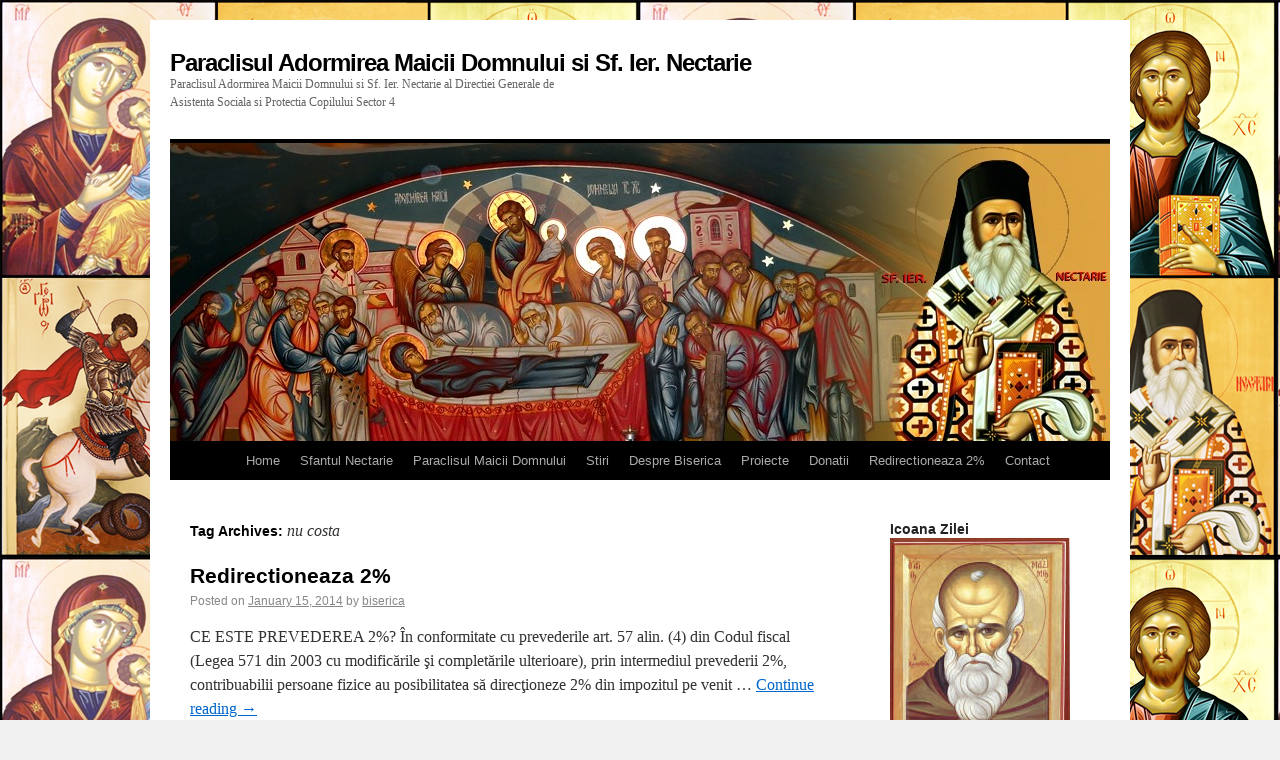

--- FILE ---
content_type: text/html; charset=UTF-8
request_url: http://www.paraclisulsfnectarie.ro/tag/nu-costa/
body_size: 8949
content:
<!DOCTYPE html>
<html lang="en-US">
<head>
<meta charset="UTF-8" />
<title>nu costa | Paraclisul Adormirea Maicii Domnului si Sf. Ier. Nectarie</title>
<link rel="profile" href="http://gmpg.org/xfn/11" />
<link rel="stylesheet" type="text/css" media="all" href="http://www.paraclisulsfnectarie.ro/wp-content/themes/twentyten/style.css" />
<link rel="pingback" href="http://www.paraclisulsfnectarie.ro/xmlrpc.php" />

<!-- All in One SEO Pack 3.3.4 by Michael Torbert of Semper Fi Web Design[68,143] -->

<meta name="keywords"  content="redirectioneaza 2%,impozit anual,administratia fiscala,direcţioneze 2%,impozit pe venit,ban public,impozit,platit,prevederea 2%,formularul 230,faci bine,formular,nu costa,crestin,cheltuieli,copii din familii nevoiase,persoane varstnice afectate de saracie,viata buna,uncategorized" />

<script type="application/ld+json" class="aioseop-schema">{"@context":"https://schema.org","@graph":[{"@type":"Organization","@id":"http://www.paraclisulsfnectarie.ro/#organization","url":"http://www.paraclisulsfnectarie.ro/","name":"Paraclisul Adormirea Maicii Domnului si Sf. Ier. Nectarie","sameAs":[]},{"@type":"WebSite","@id":"http://www.paraclisulsfnectarie.ro/#website","url":"http://www.paraclisulsfnectarie.ro/","name":"Paraclisul Adormirea Maicii Domnului si Sf. Ier. Nectarie","publisher":{"@id":"http://www.paraclisulsfnectarie.ro/#organization"},"potentialAction":{"@type":"SearchAction","target":"http://www.paraclisulsfnectarie.ro/?s={search_term_string}","query-input":"required name=search_term_string"}},{"@type":"CollectionPage","@id":"http://www.paraclisulsfnectarie.ro/tag/nu-costa/#collectionpage","url":"http://www.paraclisulsfnectarie.ro/tag/nu-costa/","inLanguage":"en-US","name":"nu costa","isPartOf":{"@id":"http://www.paraclisulsfnectarie.ro/#website"}}]}</script>
<link rel="canonical" href="http://www.paraclisulsfnectarie.ro/tag/nu-costa/" />
			<script type="text/javascript" >
				window.ga=window.ga||function(){(ga.q=ga.q||[]).push(arguments)};ga.l=+new Date;
				ga('create', 'UA-3446102-22', 'auto');
				// Plugins
				
				ga('send', 'pageview');
			</script>
			<script async src="https://www.google-analytics.com/analytics.js"></script>
			<!-- All in One SEO Pack -->
<link rel='dns-prefetch' href='//s.w.org' />
<link rel="alternate" type="application/rss+xml" title="Paraclisul Adormirea Maicii Domnului si Sf. Ier. Nectarie &raquo; Feed" href="http://www.paraclisulsfnectarie.ro/feed/" />
<link rel="alternate" type="application/rss+xml" title="Paraclisul Adormirea Maicii Domnului si Sf. Ier. Nectarie &raquo; Comments Feed" href="http://www.paraclisulsfnectarie.ro/comments/feed/" />
<link rel="alternate" type="application/rss+xml" title="Paraclisul Adormirea Maicii Domnului si Sf. Ier. Nectarie &raquo; nu costa Tag Feed" href="http://www.paraclisulsfnectarie.ro/tag/nu-costa/feed/" />
		<script type="text/javascript">
			window._wpemojiSettings = {"baseUrl":"https:\/\/s.w.org\/images\/core\/emoji\/12.0.0-1\/72x72\/","ext":".png","svgUrl":"https:\/\/s.w.org\/images\/core\/emoji\/12.0.0-1\/svg\/","svgExt":".svg","source":{"concatemoji":"http:\/\/www.paraclisulsfnectarie.ro\/wp-includes\/js\/wp-emoji-release.min.js?ver=5.3.20"}};
			!function(e,a,t){var n,r,o,i=a.createElement("canvas"),p=i.getContext&&i.getContext("2d");function s(e,t){var a=String.fromCharCode;p.clearRect(0,0,i.width,i.height),p.fillText(a.apply(this,e),0,0);e=i.toDataURL();return p.clearRect(0,0,i.width,i.height),p.fillText(a.apply(this,t),0,0),e===i.toDataURL()}function c(e){var t=a.createElement("script");t.src=e,t.defer=t.type="text/javascript",a.getElementsByTagName("head")[0].appendChild(t)}for(o=Array("flag","emoji"),t.supports={everything:!0,everythingExceptFlag:!0},r=0;r<o.length;r++)t.supports[o[r]]=function(e){if(!p||!p.fillText)return!1;switch(p.textBaseline="top",p.font="600 32px Arial",e){case"flag":return s([127987,65039,8205,9895,65039],[127987,65039,8203,9895,65039])?!1:!s([55356,56826,55356,56819],[55356,56826,8203,55356,56819])&&!s([55356,57332,56128,56423,56128,56418,56128,56421,56128,56430,56128,56423,56128,56447],[55356,57332,8203,56128,56423,8203,56128,56418,8203,56128,56421,8203,56128,56430,8203,56128,56423,8203,56128,56447]);case"emoji":return!s([55357,56424,55356,57342,8205,55358,56605,8205,55357,56424,55356,57340],[55357,56424,55356,57342,8203,55358,56605,8203,55357,56424,55356,57340])}return!1}(o[r]),t.supports.everything=t.supports.everything&&t.supports[o[r]],"flag"!==o[r]&&(t.supports.everythingExceptFlag=t.supports.everythingExceptFlag&&t.supports[o[r]]);t.supports.everythingExceptFlag=t.supports.everythingExceptFlag&&!t.supports.flag,t.DOMReady=!1,t.readyCallback=function(){t.DOMReady=!0},t.supports.everything||(n=function(){t.readyCallback()},a.addEventListener?(a.addEventListener("DOMContentLoaded",n,!1),e.addEventListener("load",n,!1)):(e.attachEvent("onload",n),a.attachEvent("onreadystatechange",function(){"complete"===a.readyState&&t.readyCallback()})),(n=t.source||{}).concatemoji?c(n.concatemoji):n.wpemoji&&n.twemoji&&(c(n.twemoji),c(n.wpemoji)))}(window,document,window._wpemojiSettings);
		</script>
		<style type="text/css">
img.wp-smiley,
img.emoji {
	display: inline !important;
	border: none !important;
	box-shadow: none !important;
	height: 1em !important;
	width: 1em !important;
	margin: 0 .07em !important;
	vertical-align: -0.1em !important;
	background: none !important;
	padding: 0 !important;
}
</style>
	<link rel='stylesheet' id='wp-block-library-css'  href='http://www.paraclisulsfnectarie.ro/wp-includes/css/dist/block-library/style.min.css?ver=5.3.20' type='text/css' media='all' />
<link rel='stylesheet' id='fancybox-css'  href='http://www.paraclisulsfnectarie.ro/wp-content/plugins/easy-fancybox/css/jquery.fancybox.min.css?ver=1.3.24' type='text/css' media='screen' />
<script type='text/javascript' src='http://www.paraclisulsfnectarie.ro/wp-includes/js/jquery/jquery.js?ver=1.12.4-wp'></script>
<script type='text/javascript' src='http://www.paraclisulsfnectarie.ro/wp-includes/js/jquery/jquery-migrate.min.js?ver=1.4.1'></script>
<link rel='https://api.w.org/' href='http://www.paraclisulsfnectarie.ro/wp-json/' />
<link rel="EditURI" type="application/rsd+xml" title="RSD" href="http://www.paraclisulsfnectarie.ro/xmlrpc.php?rsd" />
<link rel="wlwmanifest" type="application/wlwmanifest+xml" href="http://www.paraclisulsfnectarie.ro/wp-includes/wlwmanifest.xml" /> 
<meta name="generator" content="WordPress 5.3.20" />
<style type="text/css" id="custom-background-css">
body.custom-background { background-image: url("http://www.paraclisulsfnectarie.ro/wp-content/uploads/2013/10/background.jpg"); background-position: left top; background-size: auto; background-repeat: repeat; background-attachment: scroll; }
</style>
	</head>

<body class="archive tag tag-nu-costa tag-52 custom-background">
<div id="wrapper" class="hfeed">
	<div id="header">
		<div id="masthead">
			<div id="branding" role="banner">
								<div id="site-title">
					<span>
						<a href="http://www.paraclisulsfnectarie.ro/" title="Paraclisul Adormirea Maicii Domnului si Sf. Ier. Nectarie" rel="home">Paraclisul Adormirea Maicii Domnului si Sf. Ier. Nectarie</a>
					</span>
				</div>
				<div id="site-description">Paraclisul Adormirea Maicii Domnului si Sf. Ier. Nectarie    al Directiei Generale de Asistenta Sociala si Protectia Copilului Sector 4</div>

										<img src="http://www.paraclisulsfnectarie.ro/wp-content/uploads/2013/09/cropped-paraclisul.jpg" width="940" height="298" alt="" />
								</div><!-- #branding -->

			<div id="access" role="navigation">
			  				<div class="skip-link screen-reader-text"><a href="#content" title="Skip to content">Skip to content</a></div>
								<div class="menu"><ul>
<li ><a href="http://www.paraclisulsfnectarie.ro/">Home</a></li><li class="page_item page-item-19 page_item_has_children"><a href="http://www.paraclisulsfnectarie.ro/sfantul-nectarie/">Sfantul Nectarie</a>
<ul class='children'>
	<li class="page_item page-item-27"><a href="http://www.paraclisulsfnectarie.ro/sfantul-nectarie/acatistul-sfantului-nectarie/">Acatistul Sfântului Nectarie</a></li>
	<li class="page_item page-item-21"><a href="http://www.paraclisulsfnectarie.ro/sfantul-nectarie/viata-sfantului-ierarh-nectarie/">Viața Sfântului Nectarie</a></li>
</ul>
</li>
<li class="page_item page-item-34"><a href="http://www.paraclisulsfnectarie.ro/paraclisul-maicii-domnului/">Paraclisul Maicii Domnului</a></li>
<li class="page_item page-item-135 page_item_has_children"><a href="http://www.paraclisulsfnectarie.ro/stiri/">Stiri</a>
<ul class='children'>
	<li class="page_item page-item-337 page_item_has_children"><a href="http://www.paraclisulsfnectarie.ro/stiri/stiri-din-2014/">Stiri din 2014</a>
	<ul class='children'>
		<li class="page_item page-item-339"><a href="http://www.paraclisulsfnectarie.ro/stiri/stiri-din-2014/sambata-mare-la-antena-stars/">SÂMBATA MARE LA ANTENA STARS</a></li>
		<li class="page_item page-item-366"><a href="http://www.paraclisulsfnectarie.ro/stiri/stiri-din-2014/strane/">14 mai 2014 – Paraclisul D.G.A.S.P.C. Sector 4 a fost înzestrat cu strane noi de stejar</a></li>
	</ul>
</li>
	<li class="page_item page-item-263 page_item_has_children"><a href="http://www.paraclisulsfnectarie.ro/stiri/stiri-din-2012/">Stiri din 2012</a>
	<ul class='children'>
		<li class="page_item page-item-265"><a href="http://www.paraclisulsfnectarie.ro/stiri/stiri-din-2012/coltul-copiilor-in-bisericuta-noastra/">Coltul Copiilor in Bisericuta noastra</a></li>
	</ul>
</li>
	<li class="page_item page-item-189 page_item_has_children"><a href="http://www.paraclisulsfnectarie.ro/stiri/stiri-din-2013/">Stiri din 2013</a>
	<ul class='children'>
		<li class="page_item page-item-156"><a href="http://www.paraclisulsfnectarie.ro/stiri/stiri-din-2013/31-mai-2013-43-de-finalisti-se-lupta-pentru-marele-premiu-la-festivalul-de-pricesne-din-2-iunie-2013/">Vineri 31 mai 2013</a></li>
		<li class="page_item page-item-158"><a href="http://www.paraclisulsfnectarie.ro/stiri/stiri-din-2013/duminica-2-iunie-2013/">Duminica 2 Iunie 2013</a></li>
		<li class="page_item page-item-162"><a href="http://www.paraclisulsfnectarie.ro/stiri/stiri-din-2013/8-iunie-2013/">Sambata 8 Iunie 2013</a></li>
		<li class="page_item page-item-165"><a href="http://www.paraclisulsfnectarie.ro/stiri/stiri-din-2013/joi-15-august-2013/">Joi 15 August 2013</a></li>
		<li class="page_item page-item-295"><a href="http://www.paraclisulsfnectarie.ro/stiri/stiri-din-2013/miercuri-25-decembrie-2013/">Miercuri 25 Decembrie 2013</a></li>
	</ul>
</li>
</ul>
</li>
<li class="page_item page-item-39 page_item_has_children"><a href="http://www.paraclisulsfnectarie.ro/despre-parohie/">Despre Biserica</a>
<ul class='children'>
	<li class="page_item page-item-49"><a href="http://www.paraclisulsfnectarie.ro/despre-parohie/istoric/">Istoric</a></li>
	<li class="page_item page-item-111"><a href="http://www.paraclisulsfnectarie.ro/despre-parohie/hramurile-paraclisului/">Hramurile paraclisului</a></li>
</ul>
</li>
<li class="page_item page-item-76 page_item_has_children"><a href="http://www.paraclisulsfnectarie.ro/proiecte/">Proiecte</a>
<ul class='children'>
	<li class="page_item page-item-416"><a href="http://www.paraclisulsfnectarie.ro/proiecte/cursuri-de-sah/">Cursuri de Sah</a></li>
	<li class="page_item page-item-343"><a href="http://www.paraclisulsfnectarie.ro/proiecte/curusuri-gratuite-de-engleza/">Cursuri gratuite de engleza</a></li>
	<li class="page_item page-item-78"><a href="http://www.paraclisulsfnectarie.ro/proiecte/cerc-de-pictura/">Cerc Pictura Religioasa</a></li>
	<li class="page_item page-item-119"><a href="http://www.paraclisulsfnectarie.ro/proiecte/consiliere-psihologica/">Consiliere Psihologica Gratuita</a></li>
	<li class="page_item page-item-117"><a href="http://www.paraclisulsfnectarie.ro/proiecte/corala-biserici/">Corala Bisericii</a></li>
	<li class="page_item page-item-80"><a href="http://www.paraclisulsfnectarie.ro/proiecte/sport/">Grupe de sport</a></li>
</ul>
</li>
<li class="page_item page-item-82"><a href="http://www.paraclisulsfnectarie.ro/donatii/">Donatii</a></li>
<li class="page_item page-item-239"><a href="http://www.paraclisulsfnectarie.ro/redirectioneaza-2/">Redirectioneaza 2%</a></li>
<li class="page_item page-item-101"><a href="http://www.paraclisulsfnectarie.ro/contact/">Contact</a></li>
</ul></div>
			</div><!-- #access -->
		</div><!-- #masthead -->
	</div><!-- #header -->

	<div id="main">

		<div id="container">
			<div id="content" role="main">

				<h1 class="page-title">Tag Archives: <span>nu costa</span></h1>






			<div id="post-322" class="post-322 post type-post status-publish format-standard hentry category-uncategorized tag-administratia-fiscala tag-ban-public tag-cheltuieli tag-copii-din-familii-nevoiase tag-crestin tag-directioneze-2 tag-faci-bine tag-formular tag-formularul-230 tag-impozit tag-impozit-anual tag-impozit-pe-venit tag-nu-costa tag-persoane-varstnice-afectate-de-saracie tag-platit tag-prevederea-2 tag-redirectioneaza-2 tag-viata-buna">
			<h2 class="entry-title"><a href="http://www.paraclisulsfnectarie.ro/redirectioneaza-2/" rel="bookmark">Redirectioneaza 2%</a></h2>

			<div class="entry-meta">
				<span class="meta-prep meta-prep-author">Posted on</span> <a href="http://www.paraclisulsfnectarie.ro/redirectioneaza-2/" title="08:31" rel="bookmark"><span class="entry-date">January 15, 2014</span></a> <span class="meta-sep">by</span> <span class="author vcard"><a class="url fn n" href="http://www.paraclisulsfnectarie.ro/author/biserica/" title="View all posts by biserica">biserica</a></span>			</div><!-- .entry-meta -->

				<div class="entry-summary">
				<p>CE ESTE PREVEDEREA 2%? În conformitate cu prevederile art. 57 alin. (4) din Codul fiscal (Legea 571 din 2003 cu modificările şi completările ulterioare), prin intermediul prevederii 2%, contribuabilii persoane fizice au posibilitatea să direcţioneze 2% din impozitul pe venit &hellip; <a href="http://www.paraclisulsfnectarie.ro/redirectioneaza-2/">Continue reading <span class="meta-nav">&rarr;</span></a></p>
			</div><!-- .entry-summary -->
	
			<div class="entry-utility">
									<span class="cat-links">
						<span class="entry-utility-prep entry-utility-prep-cat-links">Posted in</span> <a href="http://www.paraclisulsfnectarie.ro/category/uncategorized/" rel="category tag">Uncategorized</a>					</span>
					<span class="meta-sep">|</span>
													<span class="tag-links">
						<span class="entry-utility-prep entry-utility-prep-tag-links">Tagged</span> <a href="http://www.paraclisulsfnectarie.ro/tag/administratia-fiscala/" rel="tag">administratia fiscala</a>, <a href="http://www.paraclisulsfnectarie.ro/tag/ban-public/" rel="tag">ban public</a>, <a href="http://www.paraclisulsfnectarie.ro/tag/cheltuieli/" rel="tag">cheltuieli</a>, <a href="http://www.paraclisulsfnectarie.ro/tag/copii-din-familii-nevoiase/" rel="tag">copii din familii nevoiase</a>, <a href="http://www.paraclisulsfnectarie.ro/tag/crestin/" rel="tag">crestin</a>, <a href="http://www.paraclisulsfnectarie.ro/tag/directioneze-2/" rel="tag">direcţioneze 2%</a>, <a href="http://www.paraclisulsfnectarie.ro/tag/faci-bine/" rel="tag">faci bine</a>, <a href="http://www.paraclisulsfnectarie.ro/tag/formular/" rel="tag">formular</a>, <a href="http://www.paraclisulsfnectarie.ro/tag/formularul-230/" rel="tag">formularul 230</a>, <a href="http://www.paraclisulsfnectarie.ro/tag/impozit/" rel="tag">impozit</a>, <a href="http://www.paraclisulsfnectarie.ro/tag/impozit-anual/" rel="tag">impozit anual</a>, <a href="http://www.paraclisulsfnectarie.ro/tag/impozit-pe-venit/" rel="tag">impozit pe venit</a>, <a href="http://www.paraclisulsfnectarie.ro/tag/nu-costa/" rel="tag">nu costa</a>, <a href="http://www.paraclisulsfnectarie.ro/tag/persoane-varstnice-afectate-de-saracie/" rel="tag">persoane varstnice afectate de saracie</a>, <a href="http://www.paraclisulsfnectarie.ro/tag/platit/" rel="tag">platit</a>, <a href="http://www.paraclisulsfnectarie.ro/tag/prevederea-2/" rel="tag">prevederea 2%</a>, <a href="http://www.paraclisulsfnectarie.ro/tag/redirectioneaza-2/" rel="tag">redirectioneaza 2%</a>, <a href="http://www.paraclisulsfnectarie.ro/tag/viata-buna/" rel="tag">viata buna</a>					</span>
					<span class="meta-sep">|</span>
								<span class="comments-link"><span>Comments Off<span class="screen-reader-text"> on Redirectioneaza 2%</span></span></span>
							</div><!-- .entry-utility -->
		</div><!-- #post-## -->

		
	

			</div><!-- #content -->
		</div><!-- #container -->


		<div id="primary" class="widget-area" role="complementary">
			<ul class="xoxo">

<li id="text-8" class="widget-container widget_text"><h3 class="widget-title">Icoana Zilei</h3>			<div class="textwidget"><script type="text/javascript">// <![CDATA[
 var culoareafundalttext="";    var culoarettext="#61363e"; var marimeattextului="14px"; var tipulttextului="normal"; var numeleffontului="verdana,arial,geneva"; 
// ]]></script><script src="http://www.sinaxar.ro/icoana-text.js" type="text/javascript"></script></div>
		</li><li id="text-9" class="widget-container widget_text"><h3 class="widget-title">SINAXAR</h3>			<div class="textwidget"><script type="text/javascript">// <![CDATA[
var Latime="189" ; var Culoaretablou="" ; var Culoarefont="#61363e" ; var Culoarefereastra="" ; var Culoarelink="#61363e"
// ]]></script>
<script src="http://www.calendar-ortodox.ro/java/sfintii_zilei/sfintii.js"></script></div>
		</li>			</ul>
		</div><!-- #primary .widget-area -->


		<div id="secondary" class="widget-area" role="complementary">
			<ul class="xoxo">
				<li id="text-10" class="widget-container widget_text"><h3 class="widget-title">PROGRAM LITURGIC :</h3>			<div class="textwidget"><br>
<b>Miercuri</b> - 17.00 Taina Sf. Maslu + Cateheza<br>
<b>Vineri</b> - 13.30 - Acatistul Sf. Ier. Nectarie Taumaturgul<br> <b>Vineri</b> - 14.30 -Consiliere Duhovniceasca<br>
<b>Sambata</b> - 8.30 - Pomenirea celor adormiti<br>
<b>Duminica si in zilele de sarbatoare</b> - 08.30 Utrenie si Sf. Liturghie</div>
		</li><li id="calendar-2" class="widget-container widget_calendar"><div id="calendar_wrap" class="calendar_wrap"><table id="wp-calendar">
	<caption>January 2026</caption>
	<thead>
	<tr>
		<th scope="col" title="Monday">M</th>
		<th scope="col" title="Tuesday">T</th>
		<th scope="col" title="Wednesday">W</th>
		<th scope="col" title="Thursday">T</th>
		<th scope="col" title="Friday">F</th>
		<th scope="col" title="Saturday">S</th>
		<th scope="col" title="Sunday">S</th>
	</tr>
	</thead>

	<tfoot>
	<tr>
		<td colspan="3" id="prev"><a href="http://www.paraclisulsfnectarie.ro/2015/12/">&laquo; Dec</a></td>
		<td class="pad">&nbsp;</td>
		<td colspan="3" id="next" class="pad">&nbsp;</td>
	</tr>
	</tfoot>

	<tbody>
	<tr>
		<td colspan="3" class="pad">&nbsp;</td><td>1</td><td>2</td><td>3</td><td>4</td>
	</tr>
	<tr>
		<td>5</td><td>6</td><td>7</td><td>8</td><td>9</td><td>10</td><td>11</td>
	</tr>
	<tr>
		<td>12</td><td>13</td><td>14</td><td>15</td><td>16</td><td>17</td><td>18</td>
	</tr>
	<tr>
		<td>19</td><td>20</td><td id="today">21</td><td>22</td><td>23</td><td>24</td><td>25</td>
	</tr>
	<tr>
		<td>26</td><td>27</td><td>28</td><td>29</td><td>30</td><td>31</td>
		<td class="pad" colspan="1">&nbsp;</td>
	</tr>
	</tbody>
	</table></div></li><li id="rss-2" class="widget-container widget_rss"><h3 class="widget-title"><a class="rsswidget" href="http://basilica.ro/rss.php"><img class="rss-widget-icon" style="border:0" width="14" height="14" src="http://www.paraclisulsfnectarie.ro/wp-includes/images/rss.png" alt="RSS" /></a> <a class="rsswidget" href="https://basilica.ro/">Agentia Basilica</a></h3><ul><li><a class='rsswidget' href='https://basilica.ro/manastire-bizantina-descoperire-arheologica-egipt/'>Urme ale unei mănăstiri bizantine au fost descoperite în Sudul Egiptului</a></li><li><a class='rsswidget' href='https://basilica.ro/pomenirea-arhiepiscopului-eftimie-luca-2026/'>Pomenirea Arhiepiscopului Eftimie Luca, ierarhul Romanului cu cea mai îndelungată arhipăstorire</a></li><li><a class='rsswidget' href='https://basilica.ro/anul-international-brancusi-ambasada-romaniei-in-cipru/'>Primul eveniment al Anului Internațional Brâncuși a avut loc la Ambasada României în Cipru</a></li><li><a class='rsswidget' href='https://basilica.ro/patriarhul-daniel-legalitate-responsabilitate-activitatea-de-personal/'>Patriarhul Daniel despre legalitate și responsabilitate în activitatea compartimentelor de Personal din cadrul Bisericii</a></li><li><a class='rsswidget' href='https://basilica.ro/maica-alexandra-35-ani-de-la-mutarea-la-domnul/'>Maica Alexandra, 35 ani de la mutarea la Domnul. Fosta prințesă, înmormântată cu un pumn de pământ românesc alături</a></li><li><a class='rsswidget' href='https://basilica.ro/episcop-roman-ciorogariu-coemorare-90-ani/'>90 de ani de la trecerea la Domnul a primului Episcop al Oradiei, Roman Ciorogariu: A participat la Marea Unire din 1918</a></li><li><a class='rsswidget' href='https://basilica.ro/binele-de-stiut-matinal-210126/'>Binele de știut matinal: 5 știri într-un minut</a></li><li><a class='rsswidget' href='https://basilica.ro/calendar-ortodox-21-ianuarie/'>Sf. Cuv. Maxim Mărturisitorul; Sf. Mc. Neofit; Sf. Mc. Agnia din Roma</a></li><li><a class='rsswidget' href='https://basilica.ro/parohia-romaneasca-gijon-spania-sarbatorit-hramul-campanie-donare-sange/'>Parohia românească din Gijón, Spania, și-a sărbătorit hramul printr-o campanie de donare de sânge</a></li><li><a class='rsswidget' href='https://basilica.ro/benedict-recunostinta-gest-exterior-arata-omul-binele-primit/'>PS Benedict: Recunoștința nu este doar un gest exterior, ci arată că omul a înțeles binele primit</a></li></ul></li>			</ul>
		</div><!-- #secondary .widget-area -->

	</div><!-- #main -->

	<div id="footer" role="contentinfo">
		<div id="colophon">



			<div id="footer-widget-area" role="complementary">

				<div id="first" class="widget-area">
					<ul class="xoxo">
						<li id="text-4" class="widget-container widget_text"><h3 class="widget-title">Date de contact</h3>			<div class="textwidget"><br><b>Adresa poştală:</b><br>
Paraclisul „Adormirea Maicii Domnului si Sf. Ier. NECTARIE„<br>
- D.G.A.S.P.C. sector 4 -<br>
Strada Aliorului, nr. 8A,
Sector 4, Cod postal 041794, Bucuresti.</div>
		</li><li id="text-11" class="widget-container widget_text"><h3 class="widget-title">Ne-au vizitat:</h3>			<div class="textwidget"><a href="hitwebcounter.com/how-to/how-to-what-is-free-blog-counter.php" target="_blank" rel="noopener noreferrer">
<img src="http://hitwebcounter.com/counter/counter.php?page=5112604&style=0024&nbdigits=6&type=ip&initCount=234" title="blog web counter" Alt="blog web counter"   border="0" >
</a><br/>
</div>
		</li>					</ul>
				</div><!-- #first .widget-area -->

				<div id="second" class="widget-area">
					<ul class="xoxo">
						<li id="text-5" class="widget-container widget_text"><h3 class="widget-title">Persoane de contact:</h3>			<div class="textwidget"><br>
<b>P.C. Preot Costin Neagu</b><br>
<b>Tel:</b> 0727377140; 0723224134<br>
<b>E-mail:</b> preot@paraclisulsfnectarie.ro</div>
		</li>					</ul>
				</div><!-- #second .widget-area -->

				<div id="third" class="widget-area">
					<ul class="xoxo">
						<li id="text-6" class="widget-container widget_text"><h3 class="widget-title">Link-uri utile:</h3>			<div class="textwidget"><br><a href="http://bibliaortodoxa.ro/" >Biblia ortodoxă</a><br>
<a href="http://www.biserica.org/Publicatii/Rugaciuni/Ceaslov/index.html" >Ceaslovul</a><br><a href="http://www.sfaturiortodoxe.ro/pateric/pateric.htm" >Patericul egiptean</a><br><a href="/" >Filocalia</a><br><a href="http://www.crestinortodox.ro/" >Creștin Ortodox</a><br><a href="http://www.crestinortodox.ro/sarbatori/" >Sărbători de peste an</a><br><a href="http://www.dgaspc4.ro" >D.G.A.S.P.C.</a><br><a href="http://www.arcev.ro" >A.R.C.E.V.</a></div>
		</li>					</ul>
				</div><!-- #third .widget-area -->

				<div id="fourth" class="widget-area">
					<ul class="xoxo">
						<li id="text-7" class="widget-container widget_text"><h3 class="widget-title">Link-uri:</h3>			<div class="textwidget">	<p><a href="http://www.trinitastv.ro/" target="_blank" rel="noopener noreferrer"><img src="http://www.sfantulambrozie.ro/images/trinitas%20tv.jpg" border="0" alt="" style="margin-bottom: 10px;" /></a><a href="http://www.radiotrinitas.ro" target="_blank" rel="noopener noreferrer"><img src="http://www.sfantulambrozie.ro/images/radio.jpg" border="0" alt="" style="margin-bottom: 10px;" /></a> <a href="http://www.ziarullumina.ro" target="_blank" rel="noopener noreferrer"><img src="http://www.sfantulambrozie.ro/images/ziarul lumina.jpg" border="0" alt="" style="margin-bottom: 10px;" /></a><a href="http://www.catedrala.ro" target="_blank" rel="noopener noreferrer"><img src="http://www.sfantulambrozie.ro/images/catedrala mantuirii.jpg" border="0" alt="" style="margin-bottom: 10px;" /></a></p></div>
		</li>					</ul>
				</div><!-- #fourth .widget-area -->

			</div><!-- #footer-widget-area -->

			<div id="site-info">
				<a href="http://www.paraclisulsfnectarie.ro/" title="Paraclisul Adormirea Maicii Domnului si Sf. Ier. Nectarie" rel="home">
					Paraclisul Adormirea Maicii Domnului si Sf. Ier. Nectarie				</a>
			</div><!-- #site-info -->

			<div id="site-generator">
				
				<div class="development"><a title="WEB DESIGN DEVELOPMENT" href="http://www.qmdesign.ro/">QMDESIGN DEVELOPMENT</a></div>
			</div><!-- #site-generator -->

		</div><!-- #colophon -->
	</div><!-- #footer -->

</div><!-- #wrapper -->

<script type='text/javascript' src='http://www.paraclisulsfnectarie.ro/wp-content/plugins/easy-fancybox/js/jquery.fancybox.min.js?ver=1.3.24'></script>
<script type='text/javascript'>
var fb_timeout, fb_opts={'overlayShow':true,'hideOnOverlayClick':true,'showCloseButton':true,'margin':20,'centerOnScroll':false,'enableEscapeButton':true,'autoScale':true };
if(typeof easy_fancybox_handler==='undefined'){
var easy_fancybox_handler=function(){
jQuery('.nofancybox,a.wp-block-file__button,a.pin-it-button,a[href*="pinterest.com/pin/create"],a[href*="facebook.com/share"],a[href*="twitter.com/share"]').addClass('nolightbox');
/* IMG */
var fb_IMG_select='a[href*=".jpg"]:not(.nolightbox,li.nolightbox>a),area[href*=".jpg"]:not(.nolightbox),a[href*=".jpeg"]:not(.nolightbox,li.nolightbox>a),area[href*=".jpeg"]:not(.nolightbox),a[href*=".png"]:not(.nolightbox,li.nolightbox>a),area[href*=".png"]:not(.nolightbox),a[href*=".webp"]:not(.nolightbox,li.nolightbox>a),area[href*=".webp"]:not(.nolightbox)';
jQuery(fb_IMG_select).addClass('fancybox image');
var fb_IMG_sections=jQuery('.gallery,.wp-block-gallery,.tiled-gallery,.wp-block-jetpack-tiled-gallery');
fb_IMG_sections.each(function(){jQuery(this).find(fb_IMG_select).attr('rel','gallery-'+fb_IMG_sections.index(this));});
jQuery('a.fancybox,area.fancybox,li.fancybox a').each(function(){jQuery(this).fancybox(jQuery.extend({},fb_opts,{'transitionIn':'elastic','easingIn':'easeOutBack','transitionOut':'elastic','easingOut':'easeInBack','opacity':false,'hideOnContentClick':false,'titleShow':true,'titlePosition':'over','titleFromAlt':true,'showNavArrows':true,'enableKeyboardNav':true,'cyclic':false}))});};
jQuery('a.fancybox-close').on('click',function(e){e.preventDefault();jQuery.fancybox.close()});
};
var easy_fancybox_auto=function(){setTimeout(function(){jQuery('#fancybox-auto').trigger('click')},1000);};
jQuery(easy_fancybox_handler);jQuery(document).on('post-load',easy_fancybox_handler);
jQuery(easy_fancybox_auto);
</script>
<script type='text/javascript' src='http://www.paraclisulsfnectarie.ro/wp-content/plugins/easy-fancybox/js/jquery.easing.min.js?ver=1.4.1'></script>
<script type='text/javascript' src='http://www.paraclisulsfnectarie.ro/wp-content/plugins/easy-fancybox/js/jquery.mousewheel.min.js?ver=3.1.13'></script>
<script type='text/javascript' src='http://www.paraclisulsfnectarie.ro/wp-includes/js/wp-embed.min.js?ver=5.3.20'></script>
</body>
</html>

--- FILE ---
content_type: text/html; charset=UTF-8
request_url: https://www.hitwebcounter.com/counter/counter.php?page=5112604&style=0024&nbdigits=6&type=ip&initCount=234
body_size: 293
content:
�PNG

   IHDR   Z      ���I   	pHYs  �  ��+  �IDATX��X���@��+�(�6�� �(�X$�"X-bo��_`�g(X*V����5&�d_��9E0��0g���@��y� �f�9��B�eM��F��y�i��n�u]]�`��	^��9�Q 
]ח�%�m�m{�X�����y:�n��al[^�Wb<1���]FZe�@	�49�Z��8Np[��m�f7�"�~ B7EA�He��x�Z���s �#���a�C;�����p��-i=fL�O�S��`W�������e=7k�߷�m��s����ٹ߿�1��q:���|�l6"�p�#LK�e�ʉ�T���l�f����Gj:�2�*sӡR�~`B�r��F��` ��2��&�5"��1�����V���O=W�![���4�u]x�r�^W���x�,KjIgOGx�O���d�T���A�TZ�ד�$���C*EM��'f���T�]�������JER�N���|�a[d_������w���@1[����<�(ENlɉ�/W�1B� ~    IEND�B`�

--- FILE ---
content_type: application/javascript
request_url: https://www.calendar-ortodox.ro/java/sfintii_zilei/ianuarie/2101.js
body_size: 65
content:
Sfinti = "&#8226;&nbsp;Cuv. Maxim Marturisitorul<br>&#8226;&nbsp;Sf. Mc. Neofit<br>&#8226;&nbsp;Cuv. Zosim, episcopul Siracuzei din insula Siciliei<br>&#8226;&nbsp;Sf. Mc. Evghenie, Valerian, Candid si Achila, care au marturisit &icirc;n Trapezunt<br>&#8226;&nbsp;Sf. 4 Mc. din Tir<br>&#8226;&nbsp;Cuv. Neofit, ingrijitorul Manastirii Vatopedului, care a auzit glasul Nascatoarei de Dumnezeu, iesind din gura sfintei ei icoane"

document.write(Sus)
document.write(Link1)
document.write(Sfinti)
document.write(Link2)
document.write(Jos)
;

--- FILE ---
content_type: text/plain
request_url: https://www.google-analytics.com/j/collect?v=1&_v=j102&a=1716434714&t=pageview&_s=1&dl=http%3A%2F%2Fwww.paraclisulsfnectarie.ro%2Ftag%2Fnu-costa%2F&ul=en-us%40posix&dt=nu%20costa%20%7C%20Paraclisul%20Adormirea%20Maicii%20Domnului%20si%20Sf.%20Ier.%20Nectarie&sr=1280x720&vp=1280x720&_u=IEBAAEABAAAAACAAI~&jid=1603033420&gjid=1429595097&cid=2084466830.1769031321&tid=UA-3446102-22&_gid=400727208.1769031321&_r=1&_slc=1&z=445799589
body_size: -453
content:
2,cG-9QFVYPM2CC

--- FILE ---
content_type: application/javascript
request_url: http://www.sinaxar.ro/icoana-text.js
body_size: 612
content:
 function afisferr() 
  {  
    var valfereastra="height=765,width=450"
    
    if (screen.availHeight<710) {
    valfereastra="height=765,width=470,scrollbars=yes"
    }

    if (navigator.appName=='Opera') {
    valfereastra="height=765,width=470,scrollbars=yes"
    }
   
    fereastra=window.open ("https://www.sinaxar.ro/icoane.htm","Icoana",valfereastra);
    fereastra.focus();
  } 


    ddd = new Date();
    var epssirsev=ddd.getDate();
    var epsllunasev=ddd.getMonth() + 1;
    var sevxeps="<img src='" + "https://www.sinaxar.ro/" + epssirsev + "_" + epsllunasev;
    var sevyeps="<a href=\"javascript:afisferr()\" > " + sevxeps + ".jpg' border=\"0\"  /></a><br>";
    var sevweps="<table border=\"0\" width=\"180\" bgcolor='";
    culoareafundalttext+="' ><tr><td style=\"text-align:center;\" >";
    var epsfinalsev="<a href=\"javascript:afisferr()\" style='font-family:" + numeleffontului;
    epsfinalsev+=" ; font-size:" + marimeattextului +" ; font-weight:" + tipulttextului; 
    epsfinalsev+=" ; color:" + culoarettext +" ; text-decoration: none; ' >";    
    var sevepssir1="https://www.sinaxar.ro/icoanerol/" + epsllunasev + "/" ;
    var sevepssir2=epssirsev + "-" + epsllunasev + ".js'></script>"; 
    document.write("<script language='javasc" + "ript' src='");
    document.writeln(sevepssir1 + sevepssir2);
    







--- FILE ---
content_type: application/javascript
request_url: https://www.sinaxar.ro/icoanerol/1/21-1.js
body_size: 36
content:
document.writeln(sevyeps);
document.write(sevweps);
document.writeln(culoareafundalttext);
document.writeln(epsfinalsev);
document.writeln("Cuv. Maxim Marturisitorul");  
document.writeln("</a></td></tr></table>");